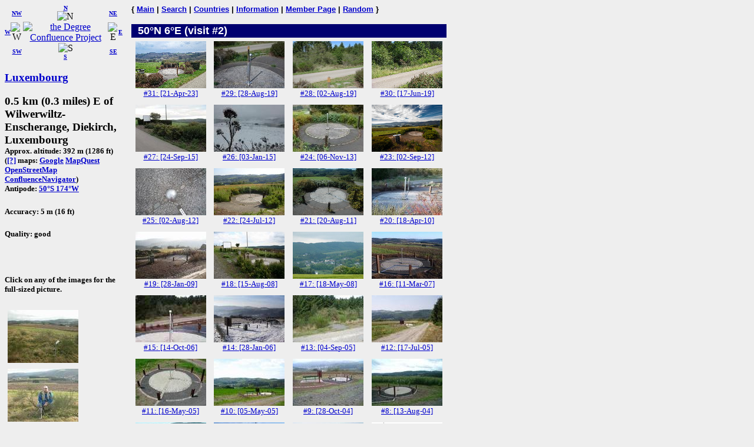

--- FILE ---
content_type: text/html; charset=utf-8
request_url: https://confluence.org/confluence.php?visitid=7699
body_size: 4099
content:
<!DOCTYPE HTML PUBLIC "-//W3C//DTD HTML 4.01 Transitional//EN"
  "http://www.w3.org/TR/html4/loose.dtd">
<html>
<head>
 <title>DCP:
 (visit #2)</title>
<meta HTTP-EQUIV="Content-Type" CONTENT="text/html; charset=utf-8"> <meta name="latitude" content="50">
 <meta name="longitude" content="6">
</head>
<body bgcolor="#EEEEEE" text="#000000" link="#0000CC">

<!-- table for entire page -->
<table border=0 cellpadding=0 cellspacing=0>
<tr>
<td width=200 valign=top> <!-- Information column -->

<!-- Compass links -->
<table border=0 cellpadding=0 cellspacing=0>
 <tr>
  <td><center><font size="-2"><b><a href="/confluence.php?lat=50&amp;lon=5">W</a></b></font></center></td>
  <td>
   <table border=0 cellpadding=0 cellspacing=0>
    <tr>
     <td><center><font size="-2"><b><a href="/confluence.php?lat=51&amp;lon=5">NW</a></b></font></center></td>
     <td><center>
         <font size="-2"><b><a href="/confluence.php?lat=51&amp;lon=6">N</a></b></font><br>
         <img src="/graphics/arrow-n.gif" width=20 height=20 alt="N"
              title="N"></center></td>
     <td><center><font size="-2"><b><a href="/confluence.php?lat=51&amp;lon=7">NE</a></b></font></center></td>
    </tr>
    <tr>
     <td><center>
         <img src="/graphics/arrow-w.gif" width=20 height=20 alt="W"
              title="W"></center></td>
     <td><center>
         <a href="/index.php"><img src="/graphics/earthsmall.gif"
          alt="the Degree Confluence Project" align="bottom" width="96" height="97"
          border=0></a></center></td>
     <td><center>
         <img src="/graphics/arrow-e.gif" width=20 height=20 alt="E"
              title="E"></center></td>
    </tr>
    <tr>
     <td><center><font size="-2"><b><a href="/confluence.php?lat=49&amp;lon=5">SW</a></b></font></center></td>
     <td><center>
         <img src="/graphics/arrow-s.gif" width=20 height=20 alt="S"
              title="S"><br>
         <font size="-2"><b><a href="/confluence.php?lat=49&amp;lon=6">S</a></b></font></center></td>
     <td><center><font size="-2"><b><a href="/confluence.php?lat=49&amp;lon=7">SE</a></b></font></center></td>
    </tr>
   </table>
  </td>
  <td><center><font size="-2"><b><a href="/confluence.php?lat=50&amp;lon=7">E</a></b></font></center></td>
 </tr>
</table>

<!-- Confluence info -->
<h3>
 <a href="/country.php?id=17">Luxembourg</a></h3>

<h3>0.5 km (0.3 miles) E of Wilwerwiltz-Enscherange, Diekirch, Luxembourg<br>
<font size="-1">
Approx. altitude: 392 m
                         (1286 ft)<br>
 
(<a href="/maphelp.php#ConfMaps">[?]</a> maps:  <a href="http://maps.google.com/maps?f=q&hl=en&geocode=&q=50,6&ie=UTF8&ll=50,6&spn=0.029221,0.11673&t=h&z=13&iwloc=addr" class="maps">Google</a> <a href="http://www.mapquest.com/maps/map.adp?latlongtype=decimal&amp;latitude=50&amp;longitude=6" class="maps">MapQuest</a> <a href="https://www.openstreetmap.org/?mlat=50&amp;mlon=6#map=15/50/6&amp;layers=C" class="maps">OpenStreetMap</a> <a href="/showworld.php?lat=50&amp;lon=6" class="maps">ConfluenceNavigator</a>)
<br>Antipode: <a href="confluence.php?lat=-50&amp;lon=-174" TITLE="The confluence opposite this confluence on the globe">50&deg;S 174&deg;W</a>
</font></h3>
 <h5>Accuracy: 5 m (16 ft)</h5>
<h5>Quality: good</h5><br>
 <h5>Click on any of the images for the full-sized picture.</h5>

<!-- Small pictures -->
 <p>
  <a href="/photo.php?visitid=7699&amp;pic=2"><img src="/lu/all/n50e006v2/thumb2.jpg" alt="#2: View from the confluence point / Ausblick vom Confluence Punkt" title="#2: View from the confluence point / Ausblick vom Confluence Punkt" align="top" hspace="5" vspace="5" border="0" width="120" height="90"></a>
<a href="/photo.php?visitid=7699&amp;pic=3"><img src="/lu/all/n50e006v2/thumb3.jpg" alt="#3: Jan @ N50 E006" title="#3: Jan @ N50 E006" align="top" hspace="5" vspace="5" border="0" width="120" height="90"></a>
<a href="/photo.php?visitid=7699&amp;pic=4"><img src="/lu/all/n50e006v2/thumb4.jpg" alt="#4: Renate @ N50 E006" title="#4: Renate @ N50 E006" align="top" hspace="5" vspace="5" border="0" width="120" height="90"></a>
<a href="/photo.php?visitid=7699&amp;pic=5"><img src="/lu/all/n50e006v2/thumb5.jpg" alt="#5: View from the point / Ausblick vom Confluence-Punkt" title="#5: View from the point / Ausblick vom Confluence-Punkt" align="top" hspace="5" vspace="5" border="0" width="120" height="90"></a>
<a href="/photo.php?visitid=7699&amp;pic=6"><img src="/lu/all/n50e006v2/thumb6.jpg" alt="#6: The GPS reciever / Der GPS Empf&auml;nger" title="#6: The GPS reciever / Der GPS Empf&auml;nger" align="top" hspace="5" vspace="5" border="0" width="120" height="90"></a>
<a href="/photo.php?visitid=7699&amp;pic=7"><img src="/lu/all/n50e006v2/thumb7.jpg" alt="#7: Renates Jeep &quot;GreyGerbil&quot; @ N50 E006" title="#7: Renates Jeep &quot;GreyGerbil&quot; @ N50 E006" align="top" hspace="5" vspace="5" border="0" width="120" height="90"></a>
<a href="/photo.php?visitid=7699&amp;pic=8"><img src="/lu/all/n50e006v2/thumb8.jpg" alt="#8: Renate finding the GeoCache / Renate am GeoCache" title="#8: Renate finding the GeoCache / Renate am GeoCache" align="top" hspace="5" vspace="5" border="0" width="120" height="90"></a>
<a href="/photo.php?visitid=7699&amp;pic=9"><img src="/lu/all/n50e006v2/thumb9.jpg" alt="#9: The chappel / Die Kappelle" title="#9: The chappel / Die Kappelle" align="top" hspace="5" vspace="5" border="0" width="90" height="120"></a>
<a href="/photo.php?visitid=7699&amp;pic=10"><img src="/lu/all/n50e006v2/thumb10.jpg" alt="#10: View from the point / Ausblick vom Confluence-Punkt" title="#10: View from the point / Ausblick vom Confluence-Punkt" align="top" hspace="5" vspace="5" border="0" width="120" height="90"></a>
 </p>

</td>

<td width=15>&nbsp;<!-- spacer --></td>

<td width=535 valign=top> <!-- Main picture and narrative column -->

<font face="helvetica,arial" size="-1"><b>
{ <a href="/index.php">Main</a> | <a href="/search.php">Search</a> | <a href="/country.php">Countries</a> | <a href="/information.php">Information</a> | <a href="/member.php">Member Page</a> | <a href="/random.php">Random</a> }</b></font><br><br>

<!-- blue bar with lat/lon -->
<table border=0 cellpadding=1 cellspacing=0>
 <tr>
  <td align=left bgcolor="#000070" width=234>
   <font face="helvetica,arial" size="+1" color="#FFFFFF">&#160;
    <b>50&deg;N 6&deg;E (visit #2)</b>
   </font>
  </td>
  <td align=right bgcolor="#000070" width=300>
   <font face="helvetica,arial" size="-1" color="#FFFFFF">
    <b></b>&#160;
   </font>
  </td>
 </tr>
</table>

<!-- other visit pics -->
<table border="0" cellpadding="5" cellspacing="0">
 <tr>
  <td width=130>
 <div align=center>
 <a href="/confluence.php?visitid=23109">
  <img src="/lu/all/n50e006v31/preview.jpg" width=120 height=80
       alt="Visit #31: [21-Apr-23]" title="Visit #31: [21-Apr-23]"
       hspace="1" vspace="1" border="0"><br>
  <font size=-1>#31: [21-Apr-23] </font>
 </a>
 </div>
</td><td width=130>
 <div align=center>
 <a href="/confluence.php?visitid=21957">
  <img src="/lu/all/n50e006v29/preview.jpg" width=120 height=80
       alt="Visit #29: [28-Aug-19]" title="Visit #29: [28-Aug-19]"
       hspace="1" vspace="1" border="0"><br>
  <font size=-1>#29: [28-Aug-19] </font>
 </a>
 </div>
</td><td width=130>
 <div align=center>
 <a href="/confluence.php?visitid=21943">
  <img src="/lu/all/n50e006v28/preview.jpg" width=120 height=80
       alt="Visit #28: [02-Aug-19]" title="Visit #28: [02-Aug-19]"
       hspace="1" vspace="1" border="0"><br>
  <font size=-1>#28: [02-Aug-19] </font>
 </a>
 </div>
</td><td width=130>
 <div align=center>
 <a href="/confluence.php?visitid=22997">
  <img src="/lu/all/n50e006v30/preview.jpg" width=120 height=80
       alt="Visit #30: [17-Jun-19]" title="Visit #30: [17-Jun-19]"
       hspace="1" vspace="1" border="0"><br>
  <font size=-1>#30: [17-Jun-19] </font>
 </a>
 </div>
</td> </tr>
 <tr>
<td width=130>
 <div align=center>
 <a href="/confluence.php?visitid=20360">
  <img src="/lu/all/n50e006v27/preview.jpg" width=120 height=80
       alt="Visit #27: [24-Sep-15]" title="Visit #27: [24-Sep-15]"
       hspace="1" vspace="1" border="0"><br>
  <font size=-1>#27: [24-Sep-15] </font>
 </a>
 </div>
</td><td width=130>
 <div align=center>
 <a href="/confluence.php?visitid=20056">
  <img src="/lu/all/n50e006v26/preview.jpg" width=120 height=80
       alt="Visit #26: [03-Jan-15]" title="Visit #26: [03-Jan-15]"
       hspace="1" vspace="1" border="0"><br>
  <font size=-1>#26: [03-Jan-15] </font>
 </a>
 </div>
</td><td width=130>
 <div align=center>
 <a href="/confluence.php?visitid=19383">
  <img src="/lu/all/n50e006v24/preview.jpg" width=120 height=80
       alt="Visit #24: [06-Nov-13]" title="Visit #24: [06-Nov-13]"
       hspace="1" vspace="1" border="0"><br>
  <font size=-1>#24: [06-Nov-13] </font>
 </a>
 </div>
</td><td width=130>
 <div align=center>
 <a href="/confluence.php?visitid=18659">
  <img src="/lu/all/n50e006v23/preview.jpg" width=120 height=80
       alt="Visit #23: [02-Sep-12]" title="Visit #23: [02-Sep-12]"
       hspace="1" vspace="1" border="0"><br>
  <font size=-1>#23: [02-Sep-12] </font>
 </a>
 </div>
</td> </tr>
 <tr>
<td width=130>
 <div align=center>
 <a href="/confluence.php?visitid=19691">
  <img src="/lu/all/n50e006v25/preview.jpg" width=120 height=80
       alt="Visit #25: [02-Aug-12]" title="Visit #25: [02-Aug-12]"
       hspace="1" vspace="1" border="0"><br>
  <font size=-1>#25: [02-Aug-12] </font>
 </a>
 </div>
</td><td width=130>
 <div align=center>
 <a href="/confluence.php?visitid=18562">
  <img src="/lu/all/n50e006v22/preview.jpg" width=120 height=80
       alt="Visit #22: [24-Jul-12]" title="Visit #22: [24-Jul-12]"
       hspace="1" vspace="1" border="0"><br>
  <font size=-1>#22: [24-Jul-12] </font>
 </a>
 </div>
</td><td width=130>
 <div align=center>
 <a href="/confluence.php?visitid=17919">
  <img src="/lu/all/n50e006v21/preview.jpg" width=120 height=80
       alt="Visit #21: [20-Aug-11]" title="Visit #21: [20-Aug-11]"
       hspace="1" vspace="1" border="0"><br>
  <font size=-1>#21: [20-Aug-11] </font>
 </a>
 </div>
</td><td width=130>
 <div align=center>
 <a href="/confluence.php?visitid=16845">
  <img src="/lu/all/n50e006v20/preview.jpg" width=120 height=80
       alt="Visit #20: [18-Apr-10]" title="Visit #20: [18-Apr-10]"
       hspace="1" vspace="1" border="0"><br>
  <font size=-1>#20: [18-Apr-10] </font>
 </a>
 </div>
</td> </tr>
 <tr>
<td width=130>
 <div align=center>
 <a href="/confluence.php?visitid=15776">
  <img src="/lu/all/n50e006v19/preview.jpg" width=120 height=80
       alt="Visit #19: [28-Jan-09]" title="Visit #19: [28-Jan-09]"
       hspace="1" vspace="1" border="0"><br>
  <font size=-1>#19: [28-Jan-09] </font>
 </a>
 </div>
</td><td width=130>
 <div align=center>
 <a href="/confluence.php?visitid=15288">
  <img src="/lu/all/n50e006v18/preview.jpg" width=120 height=80
       alt="Visit #18: [15-Aug-08]" title="Visit #18: [15-Aug-08]"
       hspace="1" vspace="1" border="0"><br>
  <font size=-1>#18: [15-Aug-08] </font>
 </a>
 </div>
</td><td width=130>
 <div align=center>
 <a href="/confluence.php?visitid=15039">
  <img src="/lu/all/n50e006v17/preview.jpg" width=120 height=80
       alt="Visit #17: [18-May-08]" title="Visit #17: [18-May-08]"
       hspace="1" vspace="1" border="0"><br>
  <font size=-1>#17: [18-May-08] </font>
 </a>
 </div>
</td><td width=130>
 <div align=center>
 <a href="/confluence.php?visitid=14326">
  <img src="/lu/all/n50e006v16/preview.jpg" width=120 height=80
       alt="Visit #16: [11-Mar-07]" title="Visit #16: [11-Mar-07]"
       hspace="1" vspace="1" border="0"><br>
  <font size=-1>#16: [11-Mar-07] </font>
 </a>
 </div>
</td> </tr>
 <tr>
<td width=130>
 <div align=center>
 <a href="/confluence.php?visitid=12971">
  <img src="/lu/all/n50e006v15/preview.jpg" width=120 height=80
       alt="Visit #15: [14-Oct-06]" title="Visit #15: [14-Oct-06]"
       hspace="1" vspace="1" border="0"><br>
  <font size=-1>#15: [14-Oct-06] </font>
 </a>
 </div>
</td><td width=130>
 <div align=center>
 <a href="/confluence.php?visitid=11794">
  <img src="/lu/all/n50e006v14/preview.jpg" width=120 height=80
       alt="Visit #14: [28-Jan-06]" title="Visit #14: [28-Jan-06]"
       hspace="1" vspace="1" border="0"><br>
  <font size=-1>#14: [28-Jan-06] </font>
 </a>
 </div>
</td><td width=130>
 <div align=center>
 <a href="/confluence.php?visitid=11484">
  <img src="/lu/all/n50e006v13/preview.jpg" width=120 height=80
       alt="Visit #13: [04-Sep-05]" title="Visit #13: [04-Sep-05]"
       hspace="1" vspace="1" border="0"><br>
  <font size=-1>#13: [04-Sep-05] </font>
 </a>
 </div>
</td><td width=130>
 <div align=center>
 <a href="/confluence.php?visitid=10882">
  <img src="/lu/all/n50e006v12/preview.jpg" width=120 height=80
       alt="Visit #12: [17-Jul-05]" title="Visit #12: [17-Jul-05]"
       hspace="1" vspace="1" border="0"><br>
  <font size=-1>#12: [17-Jul-05] </font>
 </a>
 </div>
</td> </tr>
 <tr>
<td width=130>
 <div align=center>
 <a href="/confluence.php?visitid=10546">
  <img src="/lu/all/n50e006v11/preview.jpg" width=120 height=80
       alt="Visit #11: [16-May-05]" title="Visit #11: [16-May-05]"
       hspace="1" vspace="1" border="0"><br>
  <font size=-1>#11: [16-May-05] </font>
 </a>
 </div>
</td><td width=130>
 <div align=center>
 <a href="/confluence.php?visitid=10532">
  <img src="/lu/all/n50e006v10/preview.jpg" width=120 height=80
       alt="Visit #10: [05-May-05]" title="Visit #10: [05-May-05]"
       hspace="1" vspace="1" border="0"><br>
  <font size=-1>#10: [05-May-05] </font>
 </a>
 </div>
</td><td width=130>
 <div align=center>
 <a href="/confluence.php?visitid=9652">
  <img src="/lu/all/n50e006v9/preview.jpg" width=120 height=80
       alt="Visit #9: [28-Oct-04]" title="Visit #9: [28-Oct-04]"
       hspace="1" vspace="1" border="0"><br>
  <font size=-1>#9: [28-Oct-04] </font>
 </a>
 </div>
</td><td width=130>
 <div align=center>
 <a href="/confluence.php?visitid=9092">
  <img src="/lu/all/n50e006v8/preview.jpg" width=120 height=80
       alt="Visit #8: [13-Aug-04]" title="Visit #8: [13-Aug-04]"
       hspace="1" vspace="1" border="0"><br>
  <font size=-1>#8: [13-Aug-04] </font>
 </a>
 </div>
</td> </tr>
 <tr>
<td width=130>
 <div align=center>
 <a href="/confluence.php?visitid=9032">
  <img src="/lu/all/n50e006v7/preview.jpg" width=120 height=80
       alt="Visit #7: [03-Aug-04]" title="Visit #7: [03-Aug-04]"
       hspace="1" vspace="1" border="0"><br>
  <font size=-1>#7: [03-Aug-04] </font>
 </a>
 </div>
</td><td width=130>
 <div align=center>
 <a href="/confluence.php?visitid=8622">
  <img src="/lu/all/n50e006v6/preview.jpg" width=120 height=80
       alt="Visit #6: [29-May-04]" title="Visit #6: [29-May-04]"
       hspace="1" vspace="1" border="0"><br>
  <font size=-1>#6: [29-May-04] </font>
 </a>
 </div>
</td><td width=130>
 <div align=center>
 <a href="/confluence.php?visitid=8620">
  <img src="/lu/all/n50e006v5/preview.jpg" width=120 height=80
       alt="Visit #5: [29-May-04]" title="Visit #5: [29-May-04]"
       hspace="1" vspace="1" border="0"><br>
  <font size=-1>#5: [29-May-04] </font>
 </a>
 </div>
</td><td width=130>
 <div align=center>
 <a href="/confluence.php?visitid=8373">
  <img src="/lu/all/n50e006v4/preview.jpg" width=120 height=80
       alt="Visit #4: [25-Apr-04]" title="Visit #4: [25-Apr-04]"
       hspace="1" vspace="1" border="0"><br>
  <font size=-1>#4: [25-Apr-04] </font>
 </a>
 </div>
</td> </tr>
 <tr>
<td width=130>
 <div align=center>
 <a href="/confluence.php?visitid=8089">
  <img src="/lu/all/n50e006v3/preview.jpg" width=120 height=80
       alt="Visit #3: [21-Feb-04]" title="Visit #3: [21-Feb-04]"
       hspace="1" vspace="1" border="0"><br>
  <font size=-1>#3: [21-Feb-04] </font>
 </a>
 </div>
</td><td width=130>
 <div align=center>
 <a href="/confluence.php?visitid=1946">
  <img src="/lu/all/n50e006/preview.jpg" width=120 height=80
       alt="Visit #1: [11-Jun-00]" title="Visit #1: [11-Jun-00]"
       hspace="1" vspace="1" border="0"><br>
  <font size=-1>#1: [11-Jun-00] </font>
 </a>
 </div>
</td>
 </tr>
</table>  
<!-- table for the narrative, picture list, pending list, plans, and notes -->
<table border=0 cellpadding=1 cellspacing=0>
  <tr>
    <td>
      <br>

      <a href="/photo.php?visitid=7699&amp;pic=1"><img src="/lu/all/n50e006v2/thumb1.jpg" alt="#1: The confluence point / Der Confluence Punkt" title="#1: The confluence point / Der Confluence Punkt" align="left" hspace="5" vspace="5" border="0" width="320" height="240"></a>

      <p>
        <font face="arial,helvetica" size="-1">
          <em>(visited by <a href="/visitor.php?id=1404">Jan Liska</a> and <a href="/visitor.php?id=2023">Renate Liska</a>)</em>
        </font>
      </p>
      <div style="font-family: arial,helvetica,sans-serif; font-size: smaller;"><p><b><a href="#En">English narrative</a></b></p>
<p><b><a name="De">Deutsch</a></b></p>
<p><b>10-Nov-2002 -- </b>Nachdem <a href="http://www.greygerbil.de">Renates Jeep</a> einen Termin in einer Werkstatt in M&ouml;nchengladbach hatte, wollten wir auf dem R&uuml;ckweg noch einen Confluence-Punkt besuchen. Wir hatten uns f&uuml;r den einzigen Punkt in Luxemburg entschieden.</p><p>

Die Anfahrt &uuml;ber L&uuml;ttich verlief problemlos, bei Bastogne verlie&szlig;en wir die Autobahn und &uuml;berschritten die Grenze zu Luxemburg in der N&auml;he von Bras. &Uuml;ber Wiltz und Wilwerwiltz n&auml;herten wir uns dem Punkt, der in der N&auml;he des Ortes Enscherange liegt. Am Ortsausgang f&uuml;hrt ein schmaler, nur zu Beginn asphaltierter Weg auf einen H&uuml;gel hinauf. Dort, am Waldrand, fanden wir nach kurzem &bdquo;Confluence-Dance&ldquo; nicht nur den Punkt N50 E006, sondern auch &uuml;berraschenderweise einen GeoCache. Beides liegt in unmittelbarer N&auml;he einer Mobilfunksendeanlage und konnte direkt mit dem Jeep erreicht werden. </p><p>

Nachdem wir die obligatorischen Fotos gemacht hatten, traten wir den R&uuml;ckweg an. Wir w&auml;hlten nun die Route &uuml;ber Pintsch, die uns direkt an eine kleine Kapelle an einer Wegkreuzung f&uuml;hrte. </p>
<p><b><a name="En">English narrative</a></b></p>
<p><b>10-Nov-2002 -- </b>
On our way back from M&ouml;nchengladbach we decided to take a rather big detour and visit the only confluence point in Luxembourg. We took the way via Liege, left the highway near the city of Bastogne and crossed the border to Luxembourg near Bras. We continued our journey through Wiltz and Wilwerwiltz to the small town of Enscherange. Above this town, on a small hill, the confluence point can be found next to the forrest. It can be directly reached with the Jeep. </p><p>

We also found a GeoCache in the same place. Beside this place some installations from the local mobile network carrier can be found. </p><p>

After having taken the usual pictures we headed home via Pintsch, where we found a nice chappel directly on an intersection.</p></div><br clear=left>    </td>
  </tr>
  <tr><td align="left" bgcolor="#000070" width="535"><font face="helvetica,arial" size="-1" color="#FFFFFF">&nbsp;<b>All pictures</b></font></td></tr>
<tr><td><font face="helvetica,arial" size="-1"><a href="/photo.php?visitid=7699&amp;pic=1">#1: The confluence point / Der Confluence Punkt</a><br>
<a href="/photo.php?visitid=7699&amp;pic=2">#2: View from the confluence point / Ausblick vom Confluence Punkt</a><br>
<a href="/photo.php?visitid=7699&amp;pic=3">#3: Jan @ N50 E006</a><br>
<a href="/photo.php?visitid=7699&amp;pic=4">#4: Renate @ N50 E006</a><br>
<a href="/photo.php?visitid=7699&amp;pic=5">#5: View from the point / Ausblick vom Confluence-Punkt</a><br>
<a href="/photo.php?visitid=7699&amp;pic=6">#6: The GPS reciever / Der GPS Empf&auml;nger</a><br>
<a href="/photo.php?visitid=7699&amp;pic=7">#7: Renates Jeep &quot;GreyGerbil&quot; @ N50 E006</a><br>
<a href="/photo.php?visitid=7699&amp;pic=8">#8: Renate finding the GeoCache / Renate am GeoCache</a><br>
<a href="/photo.php?visitid=7699&amp;pic=9">#9: The chappel / Die Kappelle</a><br>
<a href="/photo.php?visitid=7699&amp;pic=10">#10: View from the point / Ausblick vom Confluence-Punkt</a><br>
<a href="/photo.php?visitid=7699&amp;pic=ALL">ALL: All pictures on one page</a></font></td></tr>
</table>

</td></tr>
</table>

</body>
</html>

